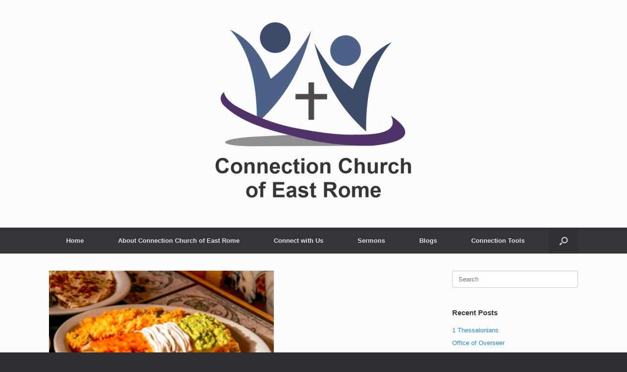

--- FILE ---
content_type: text/html; charset=UTF-8
request_url: https://connectionchurch.org/honoring-the-wishes-of-others
body_size: 14725
content:
<!DOCTYPE html>
<html lang="en-US">
<head>
	<meta charset="UTF-8" />
	<meta http-equiv="X-UA-Compatible" content="IE=10" />
	<link rel="profile" href="https://gmpg.org/xfn/11" />
	<link rel="pingback" href="https://connectionchurch.org/xmlrpc.php" />
	<meta name='robots' content='index, follow, max-image-preview:large, max-snippet:-1, max-video-preview:-1' />

	<!-- This site is optimized with the Yoast SEO plugin v26.7 - https://yoast.com/wordpress/plugins/seo/ -->
	<title>Honoring The Wishes of Others -</title>
	<link rel="canonical" href="https://connectionchurch.org/honoring-the-wishes-of-others" />
	<meta property="og:locale" content="en_US" />
	<meta property="og:type" content="article" />
	<meta property="og:title" content="Honoring The Wishes of Others -" />
	<meta property="og:description" content="Karen and I are both in Houston this week. She came to help out with our newest grandchild, and I was here to teach a class. My class was cancelled yesterday because the ice storm that hit the Houston area, and many of the roads were closed. We went out for lunch yesterday, and she [&hellip;]" />
	<meta property="og:url" content="https://connectionchurch.org/honoring-the-wishes-of-others" />
	<meta property="article:published_time" content="2018-01-20T00:18:22+00:00" />
	<meta property="og:image" content="https://connectionchurch.org/wp-content/uploads/2018/01/Mexican-Food.png" />
	<meta property="og:image:width" content="461" />
	<meta property="og:image:height" content="382" />
	<meta property="og:image:type" content="image/png" />
	<meta name="author" content="Bill Murchison" />
	<meta name="twitter:card" content="summary_large_image" />
	<meta name="twitter:label1" content="Written by" />
	<meta name="twitter:data1" content="Bill Murchison" />
	<meta name="twitter:label2" content="Est. reading time" />
	<meta name="twitter:data2" content="2 minutes" />
	<script type="application/ld+json" class="yoast-schema-graph">{"@context":"https://schema.org","@graph":[{"@type":"Article","@id":"https://connectionchurch.org/honoring-the-wishes-of-others#article","isPartOf":{"@id":"https://connectionchurch.org/honoring-the-wishes-of-others"},"author":{"name":"Bill Murchison","@id":"https://connectionchurch.org/#/schema/person/87c1cd8cce964f45a8cc295ee62882be"},"headline":"Honoring The Wishes of Others","datePublished":"2018-01-20T00:18:22+00:00","mainEntityOfPage":{"@id":"https://connectionchurch.org/honoring-the-wishes-of-others"},"wordCount":426,"commentCount":0,"image":{"@id":"https://connectionchurch.org/honoring-the-wishes-of-others#primaryimage"},"thumbnailUrl":"https://connectionchurch.org/wp-content/uploads/2018/01/Mexican-Food.png","articleSection":["Honor"],"inLanguage":"en-US","potentialAction":[{"@type":"CommentAction","name":"Comment","target":["https://connectionchurch.org/honoring-the-wishes-of-others#respond"]}]},{"@type":"WebPage","@id":"https://connectionchurch.org/honoring-the-wishes-of-others","url":"https://connectionchurch.org/honoring-the-wishes-of-others","name":"Honoring The Wishes of Others -","isPartOf":{"@id":"https://connectionchurch.org/#website"},"primaryImageOfPage":{"@id":"https://connectionchurch.org/honoring-the-wishes-of-others#primaryimage"},"image":{"@id":"https://connectionchurch.org/honoring-the-wishes-of-others#primaryimage"},"thumbnailUrl":"https://connectionchurch.org/wp-content/uploads/2018/01/Mexican-Food.png","datePublished":"2018-01-20T00:18:22+00:00","author":{"@id":"https://connectionchurch.org/#/schema/person/87c1cd8cce964f45a8cc295ee62882be"},"breadcrumb":{"@id":"https://connectionchurch.org/honoring-the-wishes-of-others#breadcrumb"},"inLanguage":"en-US","potentialAction":[{"@type":"ReadAction","target":["https://connectionchurch.org/honoring-the-wishes-of-others"]}]},{"@type":"ImageObject","inLanguage":"en-US","@id":"https://connectionchurch.org/honoring-the-wishes-of-others#primaryimage","url":"https://connectionchurch.org/wp-content/uploads/2018/01/Mexican-Food.png","contentUrl":"https://connectionchurch.org/wp-content/uploads/2018/01/Mexican-Food.png","width":461,"height":382},{"@type":"BreadcrumbList","@id":"https://connectionchurch.org/honoring-the-wishes-of-others#breadcrumb","itemListElement":[{"@type":"ListItem","position":1,"name":"Home","item":"https://connectionchurch.org/"},{"@type":"ListItem","position":2,"name":"Blogs","item":"https://connectionchurch.org/blog"},{"@type":"ListItem","position":3,"name":"Honoring The Wishes of Others"}]},{"@type":"WebSite","@id":"https://connectionchurch.org/#website","url":"https://connectionchurch.org/","name":"","description":"","potentialAction":[{"@type":"SearchAction","target":{"@type":"EntryPoint","urlTemplate":"https://connectionchurch.org/?s={search_term_string}"},"query-input":{"@type":"PropertyValueSpecification","valueRequired":true,"valueName":"search_term_string"}}],"inLanguage":"en-US"},{"@type":"Person","@id":"https://connectionchurch.org/#/schema/person/87c1cd8cce964f45a8cc295ee62882be","name":"Bill Murchison","image":{"@type":"ImageObject","inLanguage":"en-US","@id":"https://connectionchurch.org/#/schema/person/image/","url":"https://secure.gravatar.com/avatar/1c92d7b2a7dc5375b26d233e33b03e53ece05f33fa2a2391f452de47a11a5030?s=96&d=mm&r=g","contentUrl":"https://secure.gravatar.com/avatar/1c92d7b2a7dc5375b26d233e33b03e53ece05f33fa2a2391f452de47a11a5030?s=96&d=mm&r=g","caption":"Bill Murchison"},"url":"https://connectionchurch.org/author/connector1123"}]}</script>
	<!-- / Yoast SEO plugin. -->


<link rel="alternate" type="application/rss+xml" title=" &raquo; Feed" href="https://connectionchurch.org/feed" />
<link rel="alternate" type="application/rss+xml" title=" &raquo; Comments Feed" href="https://connectionchurch.org/comments/feed" />
<link rel="alternate" type="application/rss+xml" title=" &raquo; Honoring The Wishes of Others Comments Feed" href="https://connectionchurch.org/honoring-the-wishes-of-others/feed" />
<link rel="alternate" title="oEmbed (JSON)" type="application/json+oembed" href="https://connectionchurch.org/wp-json/oembed/1.0/embed?url=https%3A%2F%2Fconnectionchurch.org%2Fhonoring-the-wishes-of-others" />
<link rel="alternate" title="oEmbed (XML)" type="text/xml+oembed" href="https://connectionchurch.org/wp-json/oembed/1.0/embed?url=https%3A%2F%2Fconnectionchurch.org%2Fhonoring-the-wishes-of-others&#038;format=xml" />
<style id='wp-img-auto-sizes-contain-inline-css' type='text/css'>
img:is([sizes=auto i],[sizes^="auto," i]){contain-intrinsic-size:3000px 1500px}
/*# sourceURL=wp-img-auto-sizes-contain-inline-css */
</style>
<style id='wp-emoji-styles-inline-css' type='text/css'>

	img.wp-smiley, img.emoji {
		display: inline !important;
		border: none !important;
		box-shadow: none !important;
		height: 1em !important;
		width: 1em !important;
		margin: 0 0.07em !important;
		vertical-align: -0.1em !important;
		background: none !important;
		padding: 0 !important;
	}
/*# sourceURL=wp-emoji-styles-inline-css */
</style>
<style id='wp-block-library-inline-css' type='text/css'>
:root{--wp-block-synced-color:#7a00df;--wp-block-synced-color--rgb:122,0,223;--wp-bound-block-color:var(--wp-block-synced-color);--wp-editor-canvas-background:#ddd;--wp-admin-theme-color:#007cba;--wp-admin-theme-color--rgb:0,124,186;--wp-admin-theme-color-darker-10:#006ba1;--wp-admin-theme-color-darker-10--rgb:0,107,160.5;--wp-admin-theme-color-darker-20:#005a87;--wp-admin-theme-color-darker-20--rgb:0,90,135;--wp-admin-border-width-focus:2px}@media (min-resolution:192dpi){:root{--wp-admin-border-width-focus:1.5px}}.wp-element-button{cursor:pointer}:root .has-very-light-gray-background-color{background-color:#eee}:root .has-very-dark-gray-background-color{background-color:#313131}:root .has-very-light-gray-color{color:#eee}:root .has-very-dark-gray-color{color:#313131}:root .has-vivid-green-cyan-to-vivid-cyan-blue-gradient-background{background:linear-gradient(135deg,#00d084,#0693e3)}:root .has-purple-crush-gradient-background{background:linear-gradient(135deg,#34e2e4,#4721fb 50%,#ab1dfe)}:root .has-hazy-dawn-gradient-background{background:linear-gradient(135deg,#faaca8,#dad0ec)}:root .has-subdued-olive-gradient-background{background:linear-gradient(135deg,#fafae1,#67a671)}:root .has-atomic-cream-gradient-background{background:linear-gradient(135deg,#fdd79a,#004a59)}:root .has-nightshade-gradient-background{background:linear-gradient(135deg,#330968,#31cdcf)}:root .has-midnight-gradient-background{background:linear-gradient(135deg,#020381,#2874fc)}:root{--wp--preset--font-size--normal:16px;--wp--preset--font-size--huge:42px}.has-regular-font-size{font-size:1em}.has-larger-font-size{font-size:2.625em}.has-normal-font-size{font-size:var(--wp--preset--font-size--normal)}.has-huge-font-size{font-size:var(--wp--preset--font-size--huge)}.has-text-align-center{text-align:center}.has-text-align-left{text-align:left}.has-text-align-right{text-align:right}.has-fit-text{white-space:nowrap!important}#end-resizable-editor-section{display:none}.aligncenter{clear:both}.items-justified-left{justify-content:flex-start}.items-justified-center{justify-content:center}.items-justified-right{justify-content:flex-end}.items-justified-space-between{justify-content:space-between}.screen-reader-text{border:0;clip-path:inset(50%);height:1px;margin:-1px;overflow:hidden;padding:0;position:absolute;width:1px;word-wrap:normal!important}.screen-reader-text:focus{background-color:#ddd;clip-path:none;color:#444;display:block;font-size:1em;height:auto;left:5px;line-height:normal;padding:15px 23px 14px;text-decoration:none;top:5px;width:auto;z-index:100000}html :where(.has-border-color){border-style:solid}html :where([style*=border-top-color]){border-top-style:solid}html :where([style*=border-right-color]){border-right-style:solid}html :where([style*=border-bottom-color]){border-bottom-style:solid}html :where([style*=border-left-color]){border-left-style:solid}html :where([style*=border-width]){border-style:solid}html :where([style*=border-top-width]){border-top-style:solid}html :where([style*=border-right-width]){border-right-style:solid}html :where([style*=border-bottom-width]){border-bottom-style:solid}html :where([style*=border-left-width]){border-left-style:solid}html :where(img[class*=wp-image-]){height:auto;max-width:100%}:where(figure){margin:0 0 1em}html :where(.is-position-sticky){--wp-admin--admin-bar--position-offset:var(--wp-admin--admin-bar--height,0px)}@media screen and (max-width:600px){html :where(.is-position-sticky){--wp-admin--admin-bar--position-offset:0px}}

/*# sourceURL=wp-block-library-inline-css */
</style><style id='global-styles-inline-css' type='text/css'>
:root{--wp--preset--aspect-ratio--square: 1;--wp--preset--aspect-ratio--4-3: 4/3;--wp--preset--aspect-ratio--3-4: 3/4;--wp--preset--aspect-ratio--3-2: 3/2;--wp--preset--aspect-ratio--2-3: 2/3;--wp--preset--aspect-ratio--16-9: 16/9;--wp--preset--aspect-ratio--9-16: 9/16;--wp--preset--color--black: #000000;--wp--preset--color--cyan-bluish-gray: #abb8c3;--wp--preset--color--white: #ffffff;--wp--preset--color--pale-pink: #f78da7;--wp--preset--color--vivid-red: #cf2e2e;--wp--preset--color--luminous-vivid-orange: #ff6900;--wp--preset--color--luminous-vivid-amber: #fcb900;--wp--preset--color--light-green-cyan: #7bdcb5;--wp--preset--color--vivid-green-cyan: #00d084;--wp--preset--color--pale-cyan-blue: #8ed1fc;--wp--preset--color--vivid-cyan-blue: #0693e3;--wp--preset--color--vivid-purple: #9b51e0;--wp--preset--gradient--vivid-cyan-blue-to-vivid-purple: linear-gradient(135deg,rgb(6,147,227) 0%,rgb(155,81,224) 100%);--wp--preset--gradient--light-green-cyan-to-vivid-green-cyan: linear-gradient(135deg,rgb(122,220,180) 0%,rgb(0,208,130) 100%);--wp--preset--gradient--luminous-vivid-amber-to-luminous-vivid-orange: linear-gradient(135deg,rgb(252,185,0) 0%,rgb(255,105,0) 100%);--wp--preset--gradient--luminous-vivid-orange-to-vivid-red: linear-gradient(135deg,rgb(255,105,0) 0%,rgb(207,46,46) 100%);--wp--preset--gradient--very-light-gray-to-cyan-bluish-gray: linear-gradient(135deg,rgb(238,238,238) 0%,rgb(169,184,195) 100%);--wp--preset--gradient--cool-to-warm-spectrum: linear-gradient(135deg,rgb(74,234,220) 0%,rgb(151,120,209) 20%,rgb(207,42,186) 40%,rgb(238,44,130) 60%,rgb(251,105,98) 80%,rgb(254,248,76) 100%);--wp--preset--gradient--blush-light-purple: linear-gradient(135deg,rgb(255,206,236) 0%,rgb(152,150,240) 100%);--wp--preset--gradient--blush-bordeaux: linear-gradient(135deg,rgb(254,205,165) 0%,rgb(254,45,45) 50%,rgb(107,0,62) 100%);--wp--preset--gradient--luminous-dusk: linear-gradient(135deg,rgb(255,203,112) 0%,rgb(199,81,192) 50%,rgb(65,88,208) 100%);--wp--preset--gradient--pale-ocean: linear-gradient(135deg,rgb(255,245,203) 0%,rgb(182,227,212) 50%,rgb(51,167,181) 100%);--wp--preset--gradient--electric-grass: linear-gradient(135deg,rgb(202,248,128) 0%,rgb(113,206,126) 100%);--wp--preset--gradient--midnight: linear-gradient(135deg,rgb(2,3,129) 0%,rgb(40,116,252) 100%);--wp--preset--font-size--small: 13px;--wp--preset--font-size--medium: 20px;--wp--preset--font-size--large: 36px;--wp--preset--font-size--x-large: 42px;--wp--preset--spacing--20: 0.44rem;--wp--preset--spacing--30: 0.67rem;--wp--preset--spacing--40: 1rem;--wp--preset--spacing--50: 1.5rem;--wp--preset--spacing--60: 2.25rem;--wp--preset--spacing--70: 3.38rem;--wp--preset--spacing--80: 5.06rem;--wp--preset--shadow--natural: 6px 6px 9px rgba(0, 0, 0, 0.2);--wp--preset--shadow--deep: 12px 12px 50px rgba(0, 0, 0, 0.4);--wp--preset--shadow--sharp: 6px 6px 0px rgba(0, 0, 0, 0.2);--wp--preset--shadow--outlined: 6px 6px 0px -3px rgb(255, 255, 255), 6px 6px rgb(0, 0, 0);--wp--preset--shadow--crisp: 6px 6px 0px rgb(0, 0, 0);}:where(.is-layout-flex){gap: 0.5em;}:where(.is-layout-grid){gap: 0.5em;}body .is-layout-flex{display: flex;}.is-layout-flex{flex-wrap: wrap;align-items: center;}.is-layout-flex > :is(*, div){margin: 0;}body .is-layout-grid{display: grid;}.is-layout-grid > :is(*, div){margin: 0;}:where(.wp-block-columns.is-layout-flex){gap: 2em;}:where(.wp-block-columns.is-layout-grid){gap: 2em;}:where(.wp-block-post-template.is-layout-flex){gap: 1.25em;}:where(.wp-block-post-template.is-layout-grid){gap: 1.25em;}.has-black-color{color: var(--wp--preset--color--black) !important;}.has-cyan-bluish-gray-color{color: var(--wp--preset--color--cyan-bluish-gray) !important;}.has-white-color{color: var(--wp--preset--color--white) !important;}.has-pale-pink-color{color: var(--wp--preset--color--pale-pink) !important;}.has-vivid-red-color{color: var(--wp--preset--color--vivid-red) !important;}.has-luminous-vivid-orange-color{color: var(--wp--preset--color--luminous-vivid-orange) !important;}.has-luminous-vivid-amber-color{color: var(--wp--preset--color--luminous-vivid-amber) !important;}.has-light-green-cyan-color{color: var(--wp--preset--color--light-green-cyan) !important;}.has-vivid-green-cyan-color{color: var(--wp--preset--color--vivid-green-cyan) !important;}.has-pale-cyan-blue-color{color: var(--wp--preset--color--pale-cyan-blue) !important;}.has-vivid-cyan-blue-color{color: var(--wp--preset--color--vivid-cyan-blue) !important;}.has-vivid-purple-color{color: var(--wp--preset--color--vivid-purple) !important;}.has-black-background-color{background-color: var(--wp--preset--color--black) !important;}.has-cyan-bluish-gray-background-color{background-color: var(--wp--preset--color--cyan-bluish-gray) !important;}.has-white-background-color{background-color: var(--wp--preset--color--white) !important;}.has-pale-pink-background-color{background-color: var(--wp--preset--color--pale-pink) !important;}.has-vivid-red-background-color{background-color: var(--wp--preset--color--vivid-red) !important;}.has-luminous-vivid-orange-background-color{background-color: var(--wp--preset--color--luminous-vivid-orange) !important;}.has-luminous-vivid-amber-background-color{background-color: var(--wp--preset--color--luminous-vivid-amber) !important;}.has-light-green-cyan-background-color{background-color: var(--wp--preset--color--light-green-cyan) !important;}.has-vivid-green-cyan-background-color{background-color: var(--wp--preset--color--vivid-green-cyan) !important;}.has-pale-cyan-blue-background-color{background-color: var(--wp--preset--color--pale-cyan-blue) !important;}.has-vivid-cyan-blue-background-color{background-color: var(--wp--preset--color--vivid-cyan-blue) !important;}.has-vivid-purple-background-color{background-color: var(--wp--preset--color--vivid-purple) !important;}.has-black-border-color{border-color: var(--wp--preset--color--black) !important;}.has-cyan-bluish-gray-border-color{border-color: var(--wp--preset--color--cyan-bluish-gray) !important;}.has-white-border-color{border-color: var(--wp--preset--color--white) !important;}.has-pale-pink-border-color{border-color: var(--wp--preset--color--pale-pink) !important;}.has-vivid-red-border-color{border-color: var(--wp--preset--color--vivid-red) !important;}.has-luminous-vivid-orange-border-color{border-color: var(--wp--preset--color--luminous-vivid-orange) !important;}.has-luminous-vivid-amber-border-color{border-color: var(--wp--preset--color--luminous-vivid-amber) !important;}.has-light-green-cyan-border-color{border-color: var(--wp--preset--color--light-green-cyan) !important;}.has-vivid-green-cyan-border-color{border-color: var(--wp--preset--color--vivid-green-cyan) !important;}.has-pale-cyan-blue-border-color{border-color: var(--wp--preset--color--pale-cyan-blue) !important;}.has-vivid-cyan-blue-border-color{border-color: var(--wp--preset--color--vivid-cyan-blue) !important;}.has-vivid-purple-border-color{border-color: var(--wp--preset--color--vivid-purple) !important;}.has-vivid-cyan-blue-to-vivid-purple-gradient-background{background: var(--wp--preset--gradient--vivid-cyan-blue-to-vivid-purple) !important;}.has-light-green-cyan-to-vivid-green-cyan-gradient-background{background: var(--wp--preset--gradient--light-green-cyan-to-vivid-green-cyan) !important;}.has-luminous-vivid-amber-to-luminous-vivid-orange-gradient-background{background: var(--wp--preset--gradient--luminous-vivid-amber-to-luminous-vivid-orange) !important;}.has-luminous-vivid-orange-to-vivid-red-gradient-background{background: var(--wp--preset--gradient--luminous-vivid-orange-to-vivid-red) !important;}.has-very-light-gray-to-cyan-bluish-gray-gradient-background{background: var(--wp--preset--gradient--very-light-gray-to-cyan-bluish-gray) !important;}.has-cool-to-warm-spectrum-gradient-background{background: var(--wp--preset--gradient--cool-to-warm-spectrum) !important;}.has-blush-light-purple-gradient-background{background: var(--wp--preset--gradient--blush-light-purple) !important;}.has-blush-bordeaux-gradient-background{background: var(--wp--preset--gradient--blush-bordeaux) !important;}.has-luminous-dusk-gradient-background{background: var(--wp--preset--gradient--luminous-dusk) !important;}.has-pale-ocean-gradient-background{background: var(--wp--preset--gradient--pale-ocean) !important;}.has-electric-grass-gradient-background{background: var(--wp--preset--gradient--electric-grass) !important;}.has-midnight-gradient-background{background: var(--wp--preset--gradient--midnight) !important;}.has-small-font-size{font-size: var(--wp--preset--font-size--small) !important;}.has-medium-font-size{font-size: var(--wp--preset--font-size--medium) !important;}.has-large-font-size{font-size: var(--wp--preset--font-size--large) !important;}.has-x-large-font-size{font-size: var(--wp--preset--font-size--x-large) !important;}
/*# sourceURL=global-styles-inline-css */
</style>

<style id='classic-theme-styles-inline-css' type='text/css'>
/*! This file is auto-generated */
.wp-block-button__link{color:#fff;background-color:#32373c;border-radius:9999px;box-shadow:none;text-decoration:none;padding:calc(.667em + 2px) calc(1.333em + 2px);font-size:1.125em}.wp-block-file__button{background:#32373c;color:#fff;text-decoration:none}
/*# sourceURL=/wp-includes/css/classic-themes.min.css */
</style>
<link rel='stylesheet' id='vantage-style-css' href='https://connectionchurch.org/wp-content/themes/vantage/style.css?ver=1.20.32' type='text/css' media='all' />
<link rel='stylesheet' id='font-awesome-css' href='https://connectionchurch.org/wp-content/themes/vantage/fontawesome/css/font-awesome.css?ver=4.6.2' type='text/css' media='all' />
<link rel='stylesheet' id='siteorigin-mobilenav-css' href='https://connectionchurch.org/wp-content/themes/vantage/inc/mobilenav/css/mobilenav.css?ver=1.20.32' type='text/css' media='all' />
<script type="text/javascript" src="https://connectionchurch.org/wp-includes/js/jquery/jquery.min.js?ver=3.7.1" id="jquery-core-js"></script>
<script type="text/javascript" src="https://connectionchurch.org/wp-includes/js/jquery/jquery-migrate.min.js?ver=3.4.1" id="jquery-migrate-js"></script>
<script type="text/javascript" src="https://connectionchurch.org/wp-content/themes/vantage/js/jquery.flexslider.min.js?ver=2.1" id="jquery-flexslider-js"></script>
<script type="text/javascript" src="https://connectionchurch.org/wp-content/themes/vantage/js/jquery.touchSwipe.min.js?ver=1.6.6" id="jquery-touchswipe-js"></script>
<script type="text/javascript" id="vantage-main-js-extra">
/* <![CDATA[ */
var vantage = {"fitvids":"1"};
//# sourceURL=vantage-main-js-extra
/* ]]> */
</script>
<script type="text/javascript" src="https://connectionchurch.org/wp-content/themes/vantage/js/jquery.theme-main.min.js?ver=1.20.32" id="vantage-main-js"></script>
<script type="text/javascript" src="https://connectionchurch.org/wp-content/themes/vantage/js/jquery.fitvids.min.js?ver=1.0" id="jquery-fitvids-js"></script>
<script type="text/javascript" id="siteorigin-mobilenav-js-extra">
/* <![CDATA[ */
var mobileNav = {"search":{"url":"https://connectionchurch.org","placeholder":"Search"},"text":{"navigate":"Menu","back":"Back","close":"Close"},"nextIconUrl":"https://connectionchurch.org/wp-content/themes/vantage/inc/mobilenav/images/next.png","mobileMenuClose":"\u003Ci class=\"fa fa-times\"\u003E\u003C/i\u003E"};
//# sourceURL=siteorigin-mobilenav-js-extra
/* ]]> */
</script>
<script type="text/javascript" src="https://connectionchurch.org/wp-content/themes/vantage/inc/mobilenav/js/mobilenav.min.js?ver=1.20.32" id="siteorigin-mobilenav-js"></script>
<link rel="https://api.w.org/" href="https://connectionchurch.org/wp-json/" /><link rel="alternate" title="JSON" type="application/json" href="https://connectionchurch.org/wp-json/wp/v2/posts/327" /><link rel="EditURI" type="application/rsd+xml" title="RSD" href="https://connectionchurch.org/xmlrpc.php?rsd" />
<meta name="viewport" content="width=device-width, initial-scale=1" />			<style type="text/css">
				.so-mobilenav-mobile + * { display: none; }
				@media screen and (max-width: 480px) { .so-mobilenav-mobile + * { display: block; } .so-mobilenav-standard + * { display: none; } .site-navigation #search-icon { display: none; } .has-menu-search .main-navigation ul { margin-right: 0 !important; }
				
								}
			</style>
				<style type="text/css" media="screen">
			#footer-widgets .widget { width: 100%; }
			#masthead-widgets .widget { width: 100%; }
		</style>
		<style type="text/css" id="vantage-footer-widgets">#footer-widgets aside { width : 100%; }</style> <style type="text/css" id="customizer-css">#masthead.site-header .hgroup .site-title, #masthead.masthead-logo-in-menu .logo > .site-title { font-size: 36px } #masthead .hgroup .logo-wrapper { flex: 1 } #masthead .hgroup .logo, #masthead .hgroup .site-description { text-align: center } #masthead .hgroup .logo, #masthead .hgroup .site-logo-link { float: none } #masthead .hgroup .logo img, #masthead .hgroup .site-logo-link img { display: block; margin: 0 auto } #masthead .hgroup:not(.masthead-sidebar) { flex-direction: column } a.button, button, html input[type="button"], input[type="reset"], input[type="submit"], .post-navigation a, #image-navigation a, article.post .more-link, article.page .more-link, .paging-navigation a, .woocommerce #page-wrapper .button, .woocommerce a.button, .woocommerce .checkout-button, .woocommerce input.button, #infinite-handle span button { text-shadow: none } a.button, button, html input[type="button"], input[type="reset"], input[type="submit"], .post-navigation a, #image-navigation a, article.post .more-link, article.page .more-link, .paging-navigation a, .woocommerce #page-wrapper .button, .woocommerce a.button, .woocommerce .checkout-button, .woocommerce input.button, .woocommerce #respond input#submit.alt, .woocommerce a.button.alt, .woocommerce button.button.alt, .woocommerce input.button.alt, #infinite-handle span { -webkit-box-shadow: none; -moz-box-shadow: none; box-shadow: none } </style><link rel="icon" href="https://connectionchurch.org/wp-content/uploads/2017/12/cropped-Website-Header-Logo-without-text-2-32x32.png" sizes="32x32" />
<link rel="icon" href="https://connectionchurch.org/wp-content/uploads/2017/12/cropped-Website-Header-Logo-without-text-2-192x192.png" sizes="192x192" />
<link rel="apple-touch-icon" href="https://connectionchurch.org/wp-content/uploads/2017/12/cropped-Website-Header-Logo-without-text-2-180x180.png" />
<meta name="msapplication-TileImage" content="https://connectionchurch.org/wp-content/uploads/2017/12/cropped-Website-Header-Logo-without-text-2-270x270.png" />
<link rel='stylesheet' id='so-css-vantage-css' href='https://connectionchurch.org/wp-content/uploads/so-css/so-css-vantage.css?ver=1739119207' type='text/css' media='all' />
</head>

<body data-rsssl=1 class="wp-singular post-template-default single single-post postid-327 single-format-standard wp-custom-logo wp-theme-vantage responsive layout-full no-js has-sidebar has-menu-search page-layout-default mobilenav">


<div id="page-wrapper">

	<a class="skip-link screen-reader-text" href="#content">Skip to content</a>

	
	
		<header id="masthead" class="site-header" role="banner">

	<div class="hgroup full-container ">

		
			<div class="logo-wrapper">
				<a href="https://connectionchurch.org/" title="" rel="home" class="logo">
					<img src="https://connectionchurch.org/wp-content/uploads/2023/02/CCER-Logo-for-Website-e1677250458988.png"  class="logo-height-constrain"  width="400"  height="359"  alt=" Logo"  /><p class="site-title logo-title"></p>				</a>
									<p class="site-description"></p>
							</div>

			
				<div class="support-text">
									</div>

			
		
	</div><!-- .hgroup.full-container -->

	
<nav class="site-navigation main-navigation primary use-vantage-sticky-menu use-sticky-menu">

	<div class="full-container">
				
		<div class="main-navigation-container">
			<div id="so-mobilenav-standard-1" data-id="1" class="so-mobilenav-standard"></div><div class="menu"><ul>
<li ><a href="https://connectionchurch.org/"><span class="icon"></span>Home</a></li><li class="page_item page-item-351 page_item_has_children"><a href="https://connectionchurch.org/about-connection-church"><span class="icon"></span>About Connection Church of East Rome</a>
<ul class='children'>
	<li class="page_item page-item-19"><a href="https://connectionchurch.org/about-connection-church/connection-church-progress"><span class="icon"></span>Connection Church of East Rome</a></li>
	<li class="page_item page-item-17"><a href="https://connectionchurch.org/about-connection-church/our-leadership-team"><span class="icon"></span>Our Leadership Team</a></li>
	<li class="page_item page-item-15"><a href="https://connectionchurch.org/about-connection-church/our-ministry"><span class="icon"></span>Our Ministry</a></li>
	<li class="page_item page-item-13"><a href="https://connectionchurch.org/about-connection-church/our-vision-and-mission"><span class="icon"></span>Our Vision and Mission</a></li>
	<li class="page_item page-item-173"><a href="https://connectionchurch.org/about-connection-church/statement-of-faith"><span class="icon"></span>Statement of Faith</a></li>
	<li class="page_item page-item-2503"><a href="https://connectionchurch.org/about-connection-church/contact-information"><span class="icon"></span>Contact Information</a></li>
</ul>
</li>
<li class="page_item page-item-196 page_item_has_children"><a href="https://connectionchurch.org/connect-with-us"><span class="icon"></span>Connect with Us</a>
<ul class='children'>
	<li class="page_item page-item-23"><a href="https://connectionchurch.org/connect-with-us/sunday-morning-service"><span class="icon"></span>Connecting With Us On Sunday Mornings</a></li>
	<li class="page_item page-item-545"><a href="https://connectionchurch.org/connect-with-us/upcoming-events"><span class="icon"></span>Upcoming Events</a></li>
	<li class="page_item page-item-1071"><a href="https://connectionchurch.org/connect-with-us/connecting-churches"><span class="icon"></span>Connecting Churches</a></li>
	<li class="page_item page-item-1073"><a href="https://connectionchurch.org/connect-with-us/connecting-ministries"><span class="icon"></span>Connecting Ministries</a></li>
</ul>
</li>
<li class="page_item page-item-445 page_item_has_children"><a href="https://connectionchurch.org/messages"><span class="icon"></span>Sermons</a>
<ul class='children'>
	<li class="page_item page-item-2227 page_item_has_children"><a href="https://connectionchurch.org/messages/new-testament-passages"><span class="icon"></span>New Testament Passages</a>
	<ul class='children'>
		<li class="page_item page-item-2575"><a href="https://connectionchurch.org/messages/new-testament-passages/galations"><span class="icon"></span>Galations</a></li>
		<li class="page_item page-item-2461"><a href="https://connectionchurch.org/messages/new-testament-passages/matthew"><span class="icon"></span>Matthew</a></li>
		<li class="page_item page-item-754"><a href="https://connectionchurch.org/messages/new-testament-passages/current-message-series-gospel-of-mark-2"><span class="icon"></span>Gospel of Mark</a></li>
		<li class="page_item page-item-2190"><a href="https://connectionchurch.org/messages/new-testament-passages/luke"><span class="icon"></span>Luke</a></li>
		<li class="page_item page-item-2832"><a href="https://connectionchurch.org/messages/new-testament-passages/john"><span class="icon"></span>John</a></li>
		<li class="page_item page-item-2162"><a href="https://connectionchurch.org/messages/new-testament-passages/acts"><span class="icon"></span>Acts</a></li>
		<li class="page_item page-item-1366"><a href="https://connectionchurch.org/messages/new-testament-passages/romans"><span class="icon"></span>Romans</a></li>
		<li class="page_item page-item-1648"><a href="https://connectionchurch.org/messages/new-testament-passages/1-corinthians"><span class="icon"></span>1 Corinthians</a></li>
		<li class="page_item page-item-1927"><a href="https://connectionchurch.org/messages/new-testament-passages/2-corinthians"><span class="icon"></span>2 Corinthians</a></li>
		<li class="page_item page-item-2129"><a href="https://connectionchurch.org/messages/new-testament-passages/ephesians"><span class="icon"></span>Ephesians</a></li>
		<li class="page_item page-item-2151"><a href="https://connectionchurch.org/messages/new-testament-passages/philippians"><span class="icon"></span>Philippians</a></li>
		<li class="page_item page-item-2140"><a href="https://connectionchurch.org/messages/new-testament-passages/colossians"><span class="icon"></span>Colossians</a></li>
		<li class="page_item page-item-2100"><a href="https://connectionchurch.org/messages/new-testament-passages/1-thessalonians"><span class="icon"></span>1 Thessalonians</a></li>
		<li class="page_item page-item-2411"><a href="https://connectionchurch.org/messages/new-testament-passages/2-thessalonians"><span class="icon"></span>2 Thessalonians</a></li>
		<li class="page_item page-item-2148"><a href="https://connectionchurch.org/messages/new-testament-passages/1-timothy"><span class="icon"></span>1 Timothy</a></li>
		<li class="page_item page-item-2776"><a href="https://connectionchurch.org/messages/new-testament-passages/2-timothy"><span class="icon"></span>2 Timothy</a></li>
		<li class="page_item page-item-579"><a href="https://connectionchurch.org/messages/new-testament-passages/titus-setting-things-in-order"><span class="icon"></span>Titus (Setting Things In Order)</a></li>
		<li class="page_item page-item-1616"><a href="https://connectionchurch.org/messages/new-testament-passages/philemon"><span class="icon"></span>Philemon</a></li>
		<li class="page_item page-item-808"><a href="https://connectionchurch.org/messages/new-testament-passages/2-peter"><span class="icon"></span>2 Peter</a></li>
	</ul>
</li>
	<li class="page_item page-item-2231 page_item_has_children"><a href="https://connectionchurch.org/messages/old-testament-series"><span class="icon"></span>Old Testament Passages</a>
	<ul class='children'>
		<li class="page_item page-item-205"><a href="https://connectionchurch.org/messages/old-testament-series/current-message-series"><span class="icon"></span>Genesis</a></li>
		<li class="page_item page-item-2269"><a href="https://connectionchurch.org/messages/old-testament-series/1-samuel"><span class="icon"></span>1 Samuel</a></li>
		<li class="page_item page-item-2264"><a href="https://connectionchurch.org/messages/old-testament-series/psalms"><span class="icon"></span>Psalms</a></li>
	</ul>
</li>
	<li class="page_item page-item-2229 page_item_has_children"><a href="https://connectionchurch.org/messages/topical-series"><span class="icon"></span>Topical Series</a>
	<ul class='children'>
		<li class="page_item page-item-2510"><a href="https://connectionchurch.org/messages/topical-series/complete-in-christ"><span class="icon"></span>Complete In Christ</a></li>
		<li class="page_item page-item-2235"><a href="https://connectionchurch.org/messages/topical-series/essentials"><span class="icon"></span>Essentials</a></li>
		<li class="page_item page-item-2273"><a href="https://connectionchurch.org/messages/topical-series/financial-stewardship"><span class="icon"></span>Financial Stewardship</a></li>
		<li class="page_item page-item-2283"><a href="https://connectionchurch.org/messages/topical-series/honor"><span class="icon"></span>Honor</a></li>
		<li class="page_item page-item-2290"><a href="https://connectionchurch.org/messages/topical-series/leadership"><span class="icon"></span>Leadership</a></li>
		<li class="page_item page-item-2319"><a href="https://connectionchurch.org/messages/topical-series/love"><span class="icon"></span>Love</a></li>
		<li class="page_item page-item-2242"><a href="https://connectionchurch.org/messages/topical-series/relational-evangelism"><span class="icon"></span>Relational Evangelism</a></li>
		<li class="page_item page-item-2252"><a href="https://connectionchurch.org/messages/topical-series/healthy-relationships"><span class="icon"></span>Relationships &#038; Communication</a></li>
		<li class="page_item page-item-2475"><a href="https://connectionchurch.org/messages/topical-series/seek-ye-first"><span class="icon"></span>Seek Ye First</a></li>
		<li class="page_item page-item-2493"><a href="https://connectionchurch.org/messages/topical-series/the-greatest-commandments"><span class="icon"></span>The Greatest Commandments</a></li>
		<li class="page_item page-item-1323"><a href="https://connectionchurch.org/messages/topical-series/the-great-commission"><span class="icon"></span>The Great Commission</a></li>
		<li class="page_item page-item-569"><a href="https://connectionchurch.org/messages/topical-series/discovering-gods-will-for-your-life"><span class="icon"></span>Discovering God&#8217;s Will For Your Life</a></li>
		<li class="page_item page-item-1116"><a href="https://connectionchurch.org/messages/topical-series/christmas-messages"><span class="icon"></span>Holiday Messages</a></li>
	</ul>
</li>
	<li class="page_item page-item-966"><a href="https://connectionchurch.org/messages/guest-speakers"><span class="icon"></span>Guest Speakers</a></li>
</ul>
</li>
<li class="page_item page-item-427 page_item_has_children current_page_parent"><a href="https://connectionchurch.org/blog"><span class="icon"></span>Blogs</a>
<ul class='children'>
	<li class="page_item page-item-694"><a href="https://connectionchurch.org/blog/connecting"><span class="icon"></span>Connecting</a></li>
	<li class="page_item page-item-688"><a href="https://connectionchurch.org/blog/gods-will"><span class="icon"></span>God&#8217;s Will</a></li>
	<li class="page_item page-item-691"><a href="https://connectionchurch.org/blog/honor"><span class="icon"></span>Honor</a></li>
	<li class="page_item page-item-684"><a href="https://connectionchurch.org/blog/priorities"><span class="icon"></span>Priorities</a></li>
	<li class="page_item page-item-696"><a href="https://connectionchurch.org/blog/safe-travels"><span class="icon"></span>Safe Travels</a></li>
	<li class="page_item page-item-698"><a href="https://connectionchurch.org/blog/shame"><span class="icon"></span>Shame</a></li>
	<li class="page_item page-item-700"><a href="https://connectionchurch.org/blog/worship"><span class="icon"></span>Worship</a></li>
</ul>
</li>
<li class="page_item page-item-276 page_item_has_children"><a href="https://connectionchurch.org/connection-tools"><span class="icon"></span>Connection Tools</a>
<ul class='children'>
	<li class="page_item page-item-278"><a href="https://connectionchurch.org/connection-tools/bible-reading-plans"><span class="icon"></span>Bible Reading Plans</a></li>
	<li class="page_item page-item-903"><a href="https://connectionchurch.org/connection-tools/prayer-notebook"><span class="icon"></span>Prayer Notebook</a></li>
	<li class="page_item page-item-1512"><a href="https://connectionchurch.org/connection-tools/prayer-tools"><span class="icon"></span>Prayer Tools</a></li>
	<li class="page_item page-item-299"><a href="https://connectionchurch.org/connection-tools/meditating-on-scripture"><span class="icon"></span>Meditating On Scripture</a></li>
	<li class="page_item page-item-367"><a href="https://connectionchurch.org/connection-tools/bible-app-gideons-international"><span class="icon"></span>Bible App &#8211; Gideons International</a></li>
	<li class="page_item page-item-376"><a href="https://connectionchurch.org/connection-tools/support-connection-church"><span class="icon"></span>Support Connection Church</a></li>
</ul>
</li>
</ul></div>
<div id="so-mobilenav-mobile-1" data-id="1" class="so-mobilenav-mobile"></div><div class="menu-mobilenav-container"><ul id="mobile-nav-item-wrap-1" class="menu"><li><a href="#" class="mobilenav-main-link" data-id="1"><span class="mobile-nav-icon"></span><span class="mobilenav-main-link-text">Menu</span></a></li></ul></div>		</div>

					<div id="search-icon">
				<div id="search-icon-icon" tabindex="0" role="button" aria-label="Open the search"><div class="vantage-icon-search"></div></div>
				
<form method="get" class="searchform" action="https://connectionchurch.org/" role="search">
	<label for="search-form" class="screen-reader-text">Search for:</label>
	<input type="search" name="s" class="field" id="search-form" value="" placeholder="Search"/>
</form>
			</div>
					</div>
</nav><!-- .site-navigation .main-navigation -->

</header><!-- #masthead .site-header -->

	
	
	
	
	<div id="main" class="site-main">
		<div class="full-container">
			
<div id="primary" class="content-area">
	<div id="content" class="site-content" role="main">

		
		
<article id="post-327" class="post post-327 type-post status-publish format-standard has-post-thumbnail hentry category-honor">

	<div class="entry-main">

		
					<header class="entry-header">

									<div class="entry-thumbnail"><img width="459" height="380" src="https://connectionchurch.org/wp-content/uploads/2018/01/Mexican-Food.png" class="attachment-post-thumbnail size-post-thumbnail wp-post-image" alt="" decoding="async" fetchpriority="high" srcset="https://connectionchurch.org/wp-content/uploads/2018/01/Mexican-Food.png 461w, https://connectionchurch.org/wp-content/uploads/2018/01/Mexican-Food-300x249.png 300w" sizes="(max-width: 459px) 100vw, 459px" /></div>
				
									<h1 class="entry-title">Honoring The Wishes of Others</h1>
				
									<div class="entry-meta">
						Posted on <a href="https://connectionchurch.org/honoring-the-wishes-of-others" title="5:18 pm" rel="bookmark"><time class="entry-date" datetime="2018-01-19T17:18:22-07:00">January 19, 2018</time></a><time class="updated" datetime="2018-01-19T17:18:22-07:00">January 19, 2018</time> <span class="byline"> by <span class="author vcard"><a class="url fn n" href="https://connectionchurch.org/author/connector1123" title="View all posts by Bill Murchison" rel="author">Bill Murchison</a></span></span> 					</div><!-- .entry-meta -->
				
			</header><!-- .entry-header -->
		
		<div class="entry-content">
			<p>Karen and I are both in Houston this week. She came to help out with our newest grandchild, and I was here to teach a class. My class was cancelled yesterday because the ice storm that hit the Houston area, and many of the roads were closed. We went out for lunch yesterday, and she had a desire for Mexican food from a particular &nbsp;Mexican restaurant. When we arrived at the restaurant, we found out that they were also closed. There were many other restaurants around there that we could have gone to, but I knew of another good Mexican restaurant a few miles from there. So we drove over to that restaurant and enjoyed some good Mexican food. I knew that she had a desire to eat Mexican food, and I tried to honor her. Husbands are told to honor their wives (1 Peter 5:7), and honoring her desire for Mexican food was just one way of honoring her.</p>
<p>The Scriptures teach us to honor God and to also honor all men. (1 Peter 2:17) Sometimes honoring the Lord or others is with our finances. (See Proverbs 3:9-10, 1 Timothy 5:3, 17.) However, there are many other ways that we are to honor others. Honoring someone’s wishes is an important way of honoring them. When Israel went down to Egypt, he charged his sons to bury him in the cave that is in the field of Ephron the Hittite in the land of Canaan. (See Genesis 49:29-31.) After he died, Joseph and his brothers honored their father’s wishes and took his body to Canaan and buried him in the cave. (See Genesis 50:12.) They honored their father by carrying out his wishes. Similarly, when Joseph was about to die, he asked the sons of Israel not to leave his bones in Egypt, but to take his bones back to the promised land. (See Genesis 50:24-26.) Many years later, Moses and the sons of Israel remembered Joseph’s requests and honored him by taking his bones with them to the promised land. (See Exodus 13:19.)</p>
<p>What are some keys to honoring others? (See Philippians 2:3-5.) First, learn to be selfless. Paul told the Philippians do nothing from selfishness or empty conceit. Second, with humility of mind regard others as more important than yourself. Third, learn to look out for the interests of others. Find out what their interests are, and what you can do to honor their interests. As you do these three things, you will be living with the same attitude that Christ had.</p>
<p>&nbsp;</p>
<p>&nbsp;</p>
					</div><!-- .entry-content -->

					<div class="entry-categories">
				Posted in <a href="https://connectionchurch.org/category/honor" rel="category tag">Honor</a>.			</div>
		
		
		
	</div>

</article><!-- #post-327 -->

				<nav id="nav-below" class="site-navigation post-navigation">
			<h2 class="assistive-text">Post navigation</h2>

			
				<div class="single-nav-wrapper">
					<div class="nav-previous"><a href="https://connectionchurch.org/honoring-our-heavenly-father-ps-5023" rel="prev"><span class="meta-nav">&larr;</span> Honoring our Heavenly Father (Ps 50:23)</a></div>					<div class="nav-next"><a href="https://connectionchurch.org/humility-before-honor" rel="next">Humility Before Honor <span class="meta-nav">&rarr;</span></a></div>				</div>

			
		</nav><!-- #nav-below -->
		
		
		

	<div id="comments" class="comments-area">

	
	
	
		<div id="respond" class="comment-respond">
		<h3 id="reply-title" class="comment-reply-title">Leave a Reply <small><a rel="nofollow" id="cancel-comment-reply-link" href="/honoring-the-wishes-of-others#respond" style="display:none;">Cancel reply</a></small></h3><form action="https://connectionchurch.org/wp-comments-post.php" method="post" id="commentform" class="comment-form"><p class="comment-notes"><span id="email-notes">Your email address will not be published.</span> <span class="required-field-message">Required fields are marked <span class="required">*</span></span></p><p class="comment-form-comment"><label for="comment">Comment <span class="required">*</span></label> <textarea autocomplete="new-password"  id="a54b833679"  name="a54b833679"   cols="45" rows="8" maxlength="65525" required="required"></textarea><textarea id="comment" aria-label="hp-comment" aria-hidden="true" name="comment" autocomplete="new-password" style="padding:0 !important;clip:rect(1px, 1px, 1px, 1px) !important;position:absolute !important;white-space:nowrap !important;height:1px !important;width:1px !important;overflow:hidden !important;" tabindex="-1"></textarea><script data-noptimize>document.getElementById("comment").setAttribute( "id", "a0b9126d70c401e437024ea607ed954b" );document.getElementById("a54b833679").setAttribute( "id", "comment" );</script></p><p class="comment-form-author"><label for="author">Name <span class="required">*</span></label> <input id="author" name="author" type="text" value="" size="30" maxlength="245" autocomplete="name" required="required" /></p>
<p class="comment-form-email"><label for="email">Email <span class="required">*</span></label> <input id="email" name="email" type="text" value="" size="30" maxlength="100" aria-describedby="email-notes" autocomplete="email" required="required" /></p>
<p class="comment-form-url"><label for="url">Website</label> <input id="url" name="url" type="text" value="" size="30" maxlength="200" autocomplete="url" /></p>
<p class="comment-form-cookies-consent"><input id="wp-comment-cookies-consent" name="wp-comment-cookies-consent" type="checkbox" value="yes" /> <label for="wp-comment-cookies-consent">Save my name, email, and website in this browser for the next time I comment.</label></p>
<p class="form-submit"><input name="submit" type="submit" id="submit" class="submit" value="Post Comment" /> <input type='hidden' name='comment_post_ID' value='327' id='comment_post_ID' />
<input type='hidden' name='comment_parent' id='comment_parent' value='0' />
</p></form>	</div><!-- #respond -->
	
</div><!-- #comments .comments-area -->


	</div><!-- #content .site-content -->
</div><!-- #primary .content-area -->


<div id="secondary" class="widget-area" role="complementary">
		<aside id="search-2" class="widget widget_search">
<form method="get" class="searchform" action="https://connectionchurch.org/" role="search">
	<label for="search-form" class="screen-reader-text">Search for:</label>
	<input type="search" name="s" class="field" id="search-form" value="" placeholder="Search"/>
</form>
</aside>
		<aside id="recent-posts-2" class="widget widget_recent_entries">
		<h3 class="widget-title">Recent Posts</h3>
		<ul>
											<li>
					<a href="https://connectionchurch.org/1-thessalonians-1">1 Thessalonians</a>
									</li>
											<li>
					<a href="https://connectionchurch.org/office-of-overseer">Office of Overseer</a>
									</li>
											<li>
					<a href="https://connectionchurch.org/08-three-prayer-motivators">08 Three Prayer Motivators</a>
									</li>
											<li>
					<a href="https://connectionchurch.org/07-positions-of-prayer">07 Positions of Prayer</a>
									</li>
											<li>
					<a href="https://connectionchurch.org/06-pray-with-a-listening-heart">06 Pray with a listening heart!</a>
									</li>
					</ul>

		</aside><aside id="categories-3" class="widget widget_categories"><h3 class="widget-title">Categories</h3>
			<ul>
					<li class="cat-item cat-item-20"><a href="https://connectionchurch.org/category/messages/1-thessalonians-1">1 Thessalonians 1</a>
</li>
	<li class="cat-item cat-item-2"><a href="https://connectionchurch.org/category/connecting">Connecting</a>
</li>
	<li class="cat-item cat-item-11"><a href="https://connectionchurch.org/category/evangelism">Evangelism</a>
</li>
	<li class="cat-item cat-item-3"><a href="https://connectionchurch.org/category/gods-will">God&#039;s Will</a>
</li>
	<li class="cat-item cat-item-4"><a href="https://connectionchurch.org/category/honor">Honor</a>
</li>
	<li class="cat-item cat-item-16"><a href="https://connectionchurch.org/category/messages/leadership">Leadership</a>
</li>
	<li class="cat-item cat-item-10"><a href="https://connectionchurch.org/category/marriage-and-family">Marriage and Family</a>
</li>
	<li class="cat-item cat-item-15"><a href="https://connectionchurch.org/category/messages">Messages</a>
</li>
	<li class="cat-item cat-item-12"><a href="https://connectionchurch.org/category/prayer">Prayer</a>
</li>
	<li class="cat-item cat-item-5"><a href="https://connectionchurch.org/category/priorities">Priorities</a>
</li>
	<li class="cat-item cat-item-6"><a href="https://connectionchurch.org/category/safe-travels">Safe Travels</a>
</li>
	<li class="cat-item cat-item-7"><a href="https://connectionchurch.org/category/shame">Shame</a>
</li>
	<li class="cat-item cat-item-8"><a href="https://connectionchurch.org/category/worship">Worship</a>
</li>
			</ul>

			</aside><aside id="meta-2" class="widget widget_meta"><h3 class="widget-title">Meta</h3>
		<ul>
						<li><a rel="nofollow" href="https://connectionchurch.org/wp-login.php">Log in</a></li>
			<li><a href="https://connectionchurch.org/feed">Entries feed</a></li>
			<li><a href="https://connectionchurch.org/comments/feed">Comments feed</a></li>

			<li><a href="https://wordpress.org/">WordPress.org</a></li>
		</ul>

		</aside>	</div><!-- #secondary .widget-area -->

					</div><!-- .full-container -->
	</div><!-- #main .site-main -->

	
	
	<footer id="colophon" class="site-footer" role="contentinfo">

			<div id="footer-widgets" class="full-container">
			<aside id="meta-3" class="widget widget_meta"><h3 class="widget-title">Meta</h3>
		<ul>
						<li><a rel="nofollow" href="https://connectionchurch.org/wp-login.php">Log in</a></li>
			<li><a href="https://connectionchurch.org/feed">Entries feed</a></li>
			<li><a href="https://connectionchurch.org/comments/feed">Comments feed</a></li>

			<li><a href="https://wordpress.org/">WordPress.org</a></li>
		</ul>

		</aside>		</div><!-- #footer-widgets -->
	
	
	<div id="theme-attribution">A <a href="https://siteorigin.com">SiteOrigin</a> Theme</div>
</footer><!-- #colophon .site-footer -->

	
</div><!-- #page-wrapper -->


<script type="speculationrules">
{"prefetch":[{"source":"document","where":{"and":[{"href_matches":"/*"},{"not":{"href_matches":["/wp-*.php","/wp-admin/*","/wp-content/uploads/*","/wp-content/*","/wp-content/plugins/*","/wp-content/themes/vantage/*","/*\\?(.+)"]}},{"not":{"selector_matches":"a[rel~=\"nofollow\"]"}},{"not":{"selector_matches":".no-prefetch, .no-prefetch a"}}]},"eagerness":"conservative"}]}
</script>
		<a href="#" id="scroll-to-top" class="scroll-to-top" title="Back To Top"><span class="vantage-icon-arrow-up"></span></a>
		<script type="text/javascript" src="https://connectionchurch.org/wp-includes/js/comment-reply.min.js?ver=ac9fd9d0a30fea801c51ca7da9a9db8f" id="comment-reply-js" async="async" data-wp-strategy="async" fetchpriority="low"></script>
<script id="wp-emoji-settings" type="application/json">
{"baseUrl":"https://s.w.org/images/core/emoji/17.0.2/72x72/","ext":".png","svgUrl":"https://s.w.org/images/core/emoji/17.0.2/svg/","svgExt":".svg","source":{"concatemoji":"https://connectionchurch.org/wp-includes/js/wp-emoji-release.min.js?ver=ac9fd9d0a30fea801c51ca7da9a9db8f"}}
</script>
<script type="module">
/* <![CDATA[ */
/*! This file is auto-generated */
const a=JSON.parse(document.getElementById("wp-emoji-settings").textContent),o=(window._wpemojiSettings=a,"wpEmojiSettingsSupports"),s=["flag","emoji"];function i(e){try{var t={supportTests:e,timestamp:(new Date).valueOf()};sessionStorage.setItem(o,JSON.stringify(t))}catch(e){}}function c(e,t,n){e.clearRect(0,0,e.canvas.width,e.canvas.height),e.fillText(t,0,0);t=new Uint32Array(e.getImageData(0,0,e.canvas.width,e.canvas.height).data);e.clearRect(0,0,e.canvas.width,e.canvas.height),e.fillText(n,0,0);const a=new Uint32Array(e.getImageData(0,0,e.canvas.width,e.canvas.height).data);return t.every((e,t)=>e===a[t])}function p(e,t){e.clearRect(0,0,e.canvas.width,e.canvas.height),e.fillText(t,0,0);var n=e.getImageData(16,16,1,1);for(let e=0;e<n.data.length;e++)if(0!==n.data[e])return!1;return!0}function u(e,t,n,a){switch(t){case"flag":return n(e,"\ud83c\udff3\ufe0f\u200d\u26a7\ufe0f","\ud83c\udff3\ufe0f\u200b\u26a7\ufe0f")?!1:!n(e,"\ud83c\udde8\ud83c\uddf6","\ud83c\udde8\u200b\ud83c\uddf6")&&!n(e,"\ud83c\udff4\udb40\udc67\udb40\udc62\udb40\udc65\udb40\udc6e\udb40\udc67\udb40\udc7f","\ud83c\udff4\u200b\udb40\udc67\u200b\udb40\udc62\u200b\udb40\udc65\u200b\udb40\udc6e\u200b\udb40\udc67\u200b\udb40\udc7f");case"emoji":return!a(e,"\ud83e\u1fac8")}return!1}function f(e,t,n,a){let r;const o=(r="undefined"!=typeof WorkerGlobalScope&&self instanceof WorkerGlobalScope?new OffscreenCanvas(300,150):document.createElement("canvas")).getContext("2d",{willReadFrequently:!0}),s=(o.textBaseline="top",o.font="600 32px Arial",{});return e.forEach(e=>{s[e]=t(o,e,n,a)}),s}function r(e){var t=document.createElement("script");t.src=e,t.defer=!0,document.head.appendChild(t)}a.supports={everything:!0,everythingExceptFlag:!0},new Promise(t=>{let n=function(){try{var e=JSON.parse(sessionStorage.getItem(o));if("object"==typeof e&&"number"==typeof e.timestamp&&(new Date).valueOf()<e.timestamp+604800&&"object"==typeof e.supportTests)return e.supportTests}catch(e){}return null}();if(!n){if("undefined"!=typeof Worker&&"undefined"!=typeof OffscreenCanvas&&"undefined"!=typeof URL&&URL.createObjectURL&&"undefined"!=typeof Blob)try{var e="postMessage("+f.toString()+"("+[JSON.stringify(s),u.toString(),c.toString(),p.toString()].join(",")+"));",a=new Blob([e],{type:"text/javascript"});const r=new Worker(URL.createObjectURL(a),{name:"wpTestEmojiSupports"});return void(r.onmessage=e=>{i(n=e.data),r.terminate(),t(n)})}catch(e){}i(n=f(s,u,c,p))}t(n)}).then(e=>{for(const n in e)a.supports[n]=e[n],a.supports.everything=a.supports.everything&&a.supports[n],"flag"!==n&&(a.supports.everythingExceptFlag=a.supports.everythingExceptFlag&&a.supports[n]);var t;a.supports.everythingExceptFlag=a.supports.everythingExceptFlag&&!a.supports.flag,a.supports.everything||((t=a.source||{}).concatemoji?r(t.concatemoji):t.wpemoji&&t.twemoji&&(r(t.twemoji),r(t.wpemoji)))});
//# sourceURL=https://connectionchurch.org/wp-includes/js/wp-emoji-loader.min.js
/* ]]> */
</script>

</body>
</html>


--- FILE ---
content_type: text/css
request_url: https://connectionchurch.org/wp-content/uploads/so-css/so-css-vantage.css?ver=1739119207
body_size: -18
content:
img.grow {
     transition: all .2s ease-in-out; 
}

img.grow:hover { 
	transform: scale(1.03); 
}